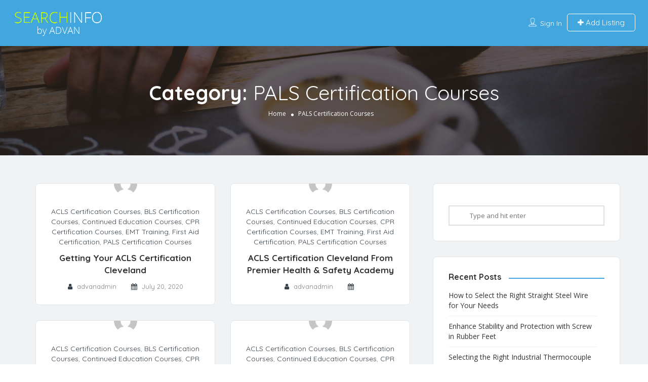

--- FILE ---
content_type: text/html; charset=UTF-8
request_url: https://searchinfo.us/category/pals-certification-courses/
body_size: 16177
content:
<!-- This page is cached by the Hummingbird Performance plugin v3.19.0 - https://wordpress.org/plugins/hummingbird-performance/. --><!DOCTYPE html>
<!--[if IE 7 ]>    <html class="ie7"> <![endif]-->
<!--[if IE 8 ]>    <html class="ie8"> <![endif]-->

<html lang="en-US" prefix="og: https://ogp.me/ns#">
    <head>
        <meta charset="UTF-8">
	   <!-- Mobile Meta -->
		<meta name="viewport" content="width=device-width, initial-scale=1">
		<meta http-equiv="Content-Type" content="text/html;charset=utf-8">		
		<meta HTTP-EQUIV="CACHE-CONTROL" CONTENT="NO-CACHE" />
		
		<title>PALS Certification Courses - SearchInfo US Business Listings</title>

			
		
            <script data-no-defer="1" data-ezscrex="false" data-cfasync="false" data-pagespeed-no-defer data-cookieconsent="ignore">
                var ctPublicFunctions = {"_ajax_nonce":"18afdaa9f7","_rest_nonce":"85ab5c326f","_ajax_url":"\/wp-admin\/admin-ajax.php","_rest_url":"https:\/\/searchinfo.us\/wp-json\/","data__cookies_type":"native","data__ajax_type":"admin_ajax","data__bot_detector_enabled":0,"data__frontend_data_log_enabled":1,"cookiePrefix":"","wprocket_detected":false,"host_url":"searchinfo.us","text__ee_click_to_select":"Click to select the whole data","text__ee_original_email":"The complete one is","text__ee_got_it":"Got it","text__ee_blocked":"Blocked","text__ee_cannot_connect":"Cannot connect","text__ee_cannot_decode":"Can not decode email. Unknown reason","text__ee_email_decoder":"CleanTalk email decoder","text__ee_wait_for_decoding":"The magic is on the way!","text__ee_decoding_process":"Please wait a few seconds while we decode the contact data."}
            </script>
        
            <script data-no-defer="1" data-ezscrex="false" data-cfasync="false" data-pagespeed-no-defer data-cookieconsent="ignore">
                var ctPublic = {"_ajax_nonce":"18afdaa9f7","settings__forms__check_internal":0,"settings__forms__check_external":0,"settings__forms__force_protection":0,"settings__forms__search_test":1,"settings__forms__wc_add_to_cart":0,"settings__data__bot_detector_enabled":0,"settings__sfw__anti_crawler":"0","blog_home":"https:\/\/searchinfo.us\/","pixel__setting":"0","pixel__enabled":false,"pixel__url":null,"data__email_check_before_post":1,"data__email_check_exist_post":1,"data__cookies_type":"native","data__key_is_ok":true,"data__visible_fields_required":true,"wl_brandname":"Anti-Spam by CleanTalk","wl_brandname_short":"CleanTalk","ct_checkjs_key":"32364b22db515adacbbe735c6d7d31293b38236461a6c32a37c305538618a4e4","emailEncoderPassKey":"bb59d9a408a901ac1ecb91a48a0e744b","bot_detector_forms_excluded":"W10=","advancedCacheExists":true,"varnishCacheExists":false,"wc_ajax_add_to_cart":false}
            </script>
        
<!-- Search Engine Optimization by Rank Math - https://rankmath.com/ -->
<title>PALS Certification Courses - SearchInfo US Business Listings</title>
<meta name="robots" content="index, follow, max-snippet:-1, max-video-preview:-1, max-image-preview:large"/>
<link rel="canonical" href="https://searchinfo.us/category/pals-certification-courses/" />
<meta property="og:locale" content="en_US" />
<meta property="og:type" content="article" />
<meta property="og:title" content="PALS Certification Courses - SearchInfo US Business Listings" />
<meta property="og:url" content="https://searchinfo.us/category/pals-certification-courses/" />
<meta property="og:site_name" content="SearchInfo US Business Listings" />
<meta name="twitter:card" content="summary_large_image" />
<meta name="twitter:title" content="PALS Certification Courses - SearchInfo US Business Listings" />
<meta name="twitter:label1" content="Posts" />
<meta name="twitter:data1" content="5" />
<!-- /Rank Math WordPress SEO plugin -->

<link rel='dns-prefetch' href='//maps.googleapis.com' />
<link rel='dns-prefetch' href='//html5shim.googlecode.com' />
<link rel='dns-prefetch' href='//fonts.googleapis.com' />
<link rel='dns-prefetch' href='//fonts.gstatic.com' />
<link rel='dns-prefetch' href='//ajax.googleapis.com' />
<link rel='dns-prefetch' href='//apis.google.com' />
<link rel='dns-prefetch' href='//google-analytics.com' />
<link rel='dns-prefetch' href='//www.google-analytics.com' />
<link rel='dns-prefetch' href='//ssl.google-analytics.com' />
<link rel='dns-prefetch' href='//youtube.com' />
<link rel='dns-prefetch' href='//s.gravatar.com' />
<link href='//hb.wpmucdn.com' rel='preconnect' />
<link href="https://fonts.googleapis.com" rel='preconnect' />
<link href='//fonts.gstatic.com' crossorigin='' rel='preconnect' />
<link rel='preconnect' href='https://fonts.gstatic.com' crossorigin />
<link rel="alternate" type="application/rss+xml" title="SearchInfo US Business Listings &raquo; Feed" href="https://searchinfo.us/feed/" />
<link rel="alternate" type="application/rss+xml" title="SearchInfo US Business Listings &raquo; Comments Feed" href="https://searchinfo.us/comments/feed/" />
<link rel="alternate" type="application/rss+xml" title="SearchInfo US Business Listings &raquo; PALS Certification Courses Category Feed" href="https://searchinfo.us/category/pals-certification-courses/feed/" />
<style id='wp-img-auto-sizes-contain-inline-css' type='text/css'>
img:is([sizes=auto i],[sizes^="auto," i]){contain-intrinsic-size:3000px 1500px}
/*# sourceURL=wp-img-auto-sizes-contain-inline-css */
</style>
<style id='wp-block-library-inline-css' type='text/css'>
:root{--wp-block-synced-color:#7a00df;--wp-block-synced-color--rgb:122,0,223;--wp-bound-block-color:var(--wp-block-synced-color);--wp-editor-canvas-background:#ddd;--wp-admin-theme-color:#007cba;--wp-admin-theme-color--rgb:0,124,186;--wp-admin-theme-color-darker-10:#006ba1;--wp-admin-theme-color-darker-10--rgb:0,107,160.5;--wp-admin-theme-color-darker-20:#005a87;--wp-admin-theme-color-darker-20--rgb:0,90,135;--wp-admin-border-width-focus:2px}@media (min-resolution:192dpi){:root{--wp-admin-border-width-focus:1.5px}}.wp-element-button{cursor:pointer}:root .has-very-light-gray-background-color{background-color:#eee}:root .has-very-dark-gray-background-color{background-color:#313131}:root .has-very-light-gray-color{color:#eee}:root .has-very-dark-gray-color{color:#313131}:root .has-vivid-green-cyan-to-vivid-cyan-blue-gradient-background{background:linear-gradient(135deg,#00d084,#0693e3)}:root .has-purple-crush-gradient-background{background:linear-gradient(135deg,#34e2e4,#4721fb 50%,#ab1dfe)}:root .has-hazy-dawn-gradient-background{background:linear-gradient(135deg,#faaca8,#dad0ec)}:root .has-subdued-olive-gradient-background{background:linear-gradient(135deg,#fafae1,#67a671)}:root .has-atomic-cream-gradient-background{background:linear-gradient(135deg,#fdd79a,#004a59)}:root .has-nightshade-gradient-background{background:linear-gradient(135deg,#330968,#31cdcf)}:root .has-midnight-gradient-background{background:linear-gradient(135deg,#020381,#2874fc)}:root{--wp--preset--font-size--normal:16px;--wp--preset--font-size--huge:42px}.has-regular-font-size{font-size:1em}.has-larger-font-size{font-size:2.625em}.has-normal-font-size{font-size:var(--wp--preset--font-size--normal)}.has-huge-font-size{font-size:var(--wp--preset--font-size--huge)}.has-text-align-center{text-align:center}.has-text-align-left{text-align:left}.has-text-align-right{text-align:right}.has-fit-text{white-space:nowrap!important}#end-resizable-editor-section{display:none}.aligncenter{clear:both}.items-justified-left{justify-content:flex-start}.items-justified-center{justify-content:center}.items-justified-right{justify-content:flex-end}.items-justified-space-between{justify-content:space-between}.screen-reader-text{border:0;clip-path:inset(50%);height:1px;margin:-1px;overflow:hidden;padding:0;position:absolute;width:1px;word-wrap:normal!important}.screen-reader-text:focus{background-color:#ddd;clip-path:none;color:#444;display:block;font-size:1em;height:auto;left:5px;line-height:normal;padding:15px 23px 14px;text-decoration:none;top:5px;width:auto;z-index:100000}html :where(.has-border-color){border-style:solid}html :where([style*=border-top-color]){border-top-style:solid}html :where([style*=border-right-color]){border-right-style:solid}html :where([style*=border-bottom-color]){border-bottom-style:solid}html :where([style*=border-left-color]){border-left-style:solid}html :where([style*=border-width]){border-style:solid}html :where([style*=border-top-width]){border-top-style:solid}html :where([style*=border-right-width]){border-right-style:solid}html :where([style*=border-bottom-width]){border-bottom-style:solid}html :where([style*=border-left-width]){border-left-style:solid}html :where(img[class*=wp-image-]){height:auto;max-width:100%}:where(figure){margin:0 0 1em}html :where(.is-position-sticky){--wp-admin--admin-bar--position-offset:var(--wp-admin--admin-bar--height,0px)}@media screen and (max-width:600px){html :where(.is-position-sticky){--wp-admin--admin-bar--position-offset:0px}}

/*# sourceURL=wp-block-library-inline-css */
</style><style id='global-styles-inline-css' type='text/css'>
:root{--wp--preset--aspect-ratio--square: 1;--wp--preset--aspect-ratio--4-3: 4/3;--wp--preset--aspect-ratio--3-4: 3/4;--wp--preset--aspect-ratio--3-2: 3/2;--wp--preset--aspect-ratio--2-3: 2/3;--wp--preset--aspect-ratio--16-9: 16/9;--wp--preset--aspect-ratio--9-16: 9/16;--wp--preset--color--black: #000000;--wp--preset--color--cyan-bluish-gray: #abb8c3;--wp--preset--color--white: #ffffff;--wp--preset--color--pale-pink: #f78da7;--wp--preset--color--vivid-red: #cf2e2e;--wp--preset--color--luminous-vivid-orange: #ff6900;--wp--preset--color--luminous-vivid-amber: #fcb900;--wp--preset--color--light-green-cyan: #7bdcb5;--wp--preset--color--vivid-green-cyan: #00d084;--wp--preset--color--pale-cyan-blue: #8ed1fc;--wp--preset--color--vivid-cyan-blue: #0693e3;--wp--preset--color--vivid-purple: #9b51e0;--wp--preset--gradient--vivid-cyan-blue-to-vivid-purple: linear-gradient(135deg,rgb(6,147,227) 0%,rgb(155,81,224) 100%);--wp--preset--gradient--light-green-cyan-to-vivid-green-cyan: linear-gradient(135deg,rgb(122,220,180) 0%,rgb(0,208,130) 100%);--wp--preset--gradient--luminous-vivid-amber-to-luminous-vivid-orange: linear-gradient(135deg,rgb(252,185,0) 0%,rgb(255,105,0) 100%);--wp--preset--gradient--luminous-vivid-orange-to-vivid-red: linear-gradient(135deg,rgb(255,105,0) 0%,rgb(207,46,46) 100%);--wp--preset--gradient--very-light-gray-to-cyan-bluish-gray: linear-gradient(135deg,rgb(238,238,238) 0%,rgb(169,184,195) 100%);--wp--preset--gradient--cool-to-warm-spectrum: linear-gradient(135deg,rgb(74,234,220) 0%,rgb(151,120,209) 20%,rgb(207,42,186) 40%,rgb(238,44,130) 60%,rgb(251,105,98) 80%,rgb(254,248,76) 100%);--wp--preset--gradient--blush-light-purple: linear-gradient(135deg,rgb(255,206,236) 0%,rgb(152,150,240) 100%);--wp--preset--gradient--blush-bordeaux: linear-gradient(135deg,rgb(254,205,165) 0%,rgb(254,45,45) 50%,rgb(107,0,62) 100%);--wp--preset--gradient--luminous-dusk: linear-gradient(135deg,rgb(255,203,112) 0%,rgb(199,81,192) 50%,rgb(65,88,208) 100%);--wp--preset--gradient--pale-ocean: linear-gradient(135deg,rgb(255,245,203) 0%,rgb(182,227,212) 50%,rgb(51,167,181) 100%);--wp--preset--gradient--electric-grass: linear-gradient(135deg,rgb(202,248,128) 0%,rgb(113,206,126) 100%);--wp--preset--gradient--midnight: linear-gradient(135deg,rgb(2,3,129) 0%,rgb(40,116,252) 100%);--wp--preset--font-size--small: 13px;--wp--preset--font-size--medium: 20px;--wp--preset--font-size--large: 36px;--wp--preset--font-size--x-large: 42px;--wp--preset--spacing--20: 0.44rem;--wp--preset--spacing--30: 0.67rem;--wp--preset--spacing--40: 1rem;--wp--preset--spacing--50: 1.5rem;--wp--preset--spacing--60: 2.25rem;--wp--preset--spacing--70: 3.38rem;--wp--preset--spacing--80: 5.06rem;--wp--preset--shadow--natural: 6px 6px 9px rgba(0, 0, 0, 0.2);--wp--preset--shadow--deep: 12px 12px 50px rgba(0, 0, 0, 0.4);--wp--preset--shadow--sharp: 6px 6px 0px rgba(0, 0, 0, 0.2);--wp--preset--shadow--outlined: 6px 6px 0px -3px rgb(255, 255, 255), 6px 6px rgb(0, 0, 0);--wp--preset--shadow--crisp: 6px 6px 0px rgb(0, 0, 0);}:where(.is-layout-flex){gap: 0.5em;}:where(.is-layout-grid){gap: 0.5em;}body .is-layout-flex{display: flex;}.is-layout-flex{flex-wrap: wrap;align-items: center;}.is-layout-flex > :is(*, div){margin: 0;}body .is-layout-grid{display: grid;}.is-layout-grid > :is(*, div){margin: 0;}:where(.wp-block-columns.is-layout-flex){gap: 2em;}:where(.wp-block-columns.is-layout-grid){gap: 2em;}:where(.wp-block-post-template.is-layout-flex){gap: 1.25em;}:where(.wp-block-post-template.is-layout-grid){gap: 1.25em;}.has-black-color{color: var(--wp--preset--color--black) !important;}.has-cyan-bluish-gray-color{color: var(--wp--preset--color--cyan-bluish-gray) !important;}.has-white-color{color: var(--wp--preset--color--white) !important;}.has-pale-pink-color{color: var(--wp--preset--color--pale-pink) !important;}.has-vivid-red-color{color: var(--wp--preset--color--vivid-red) !important;}.has-luminous-vivid-orange-color{color: var(--wp--preset--color--luminous-vivid-orange) !important;}.has-luminous-vivid-amber-color{color: var(--wp--preset--color--luminous-vivid-amber) !important;}.has-light-green-cyan-color{color: var(--wp--preset--color--light-green-cyan) !important;}.has-vivid-green-cyan-color{color: var(--wp--preset--color--vivid-green-cyan) !important;}.has-pale-cyan-blue-color{color: var(--wp--preset--color--pale-cyan-blue) !important;}.has-vivid-cyan-blue-color{color: var(--wp--preset--color--vivid-cyan-blue) !important;}.has-vivid-purple-color{color: var(--wp--preset--color--vivid-purple) !important;}.has-black-background-color{background-color: var(--wp--preset--color--black) !important;}.has-cyan-bluish-gray-background-color{background-color: var(--wp--preset--color--cyan-bluish-gray) !important;}.has-white-background-color{background-color: var(--wp--preset--color--white) !important;}.has-pale-pink-background-color{background-color: var(--wp--preset--color--pale-pink) !important;}.has-vivid-red-background-color{background-color: var(--wp--preset--color--vivid-red) !important;}.has-luminous-vivid-orange-background-color{background-color: var(--wp--preset--color--luminous-vivid-orange) !important;}.has-luminous-vivid-amber-background-color{background-color: var(--wp--preset--color--luminous-vivid-amber) !important;}.has-light-green-cyan-background-color{background-color: var(--wp--preset--color--light-green-cyan) !important;}.has-vivid-green-cyan-background-color{background-color: var(--wp--preset--color--vivid-green-cyan) !important;}.has-pale-cyan-blue-background-color{background-color: var(--wp--preset--color--pale-cyan-blue) !important;}.has-vivid-cyan-blue-background-color{background-color: var(--wp--preset--color--vivid-cyan-blue) !important;}.has-vivid-purple-background-color{background-color: var(--wp--preset--color--vivid-purple) !important;}.has-black-border-color{border-color: var(--wp--preset--color--black) !important;}.has-cyan-bluish-gray-border-color{border-color: var(--wp--preset--color--cyan-bluish-gray) !important;}.has-white-border-color{border-color: var(--wp--preset--color--white) !important;}.has-pale-pink-border-color{border-color: var(--wp--preset--color--pale-pink) !important;}.has-vivid-red-border-color{border-color: var(--wp--preset--color--vivid-red) !important;}.has-luminous-vivid-orange-border-color{border-color: var(--wp--preset--color--luminous-vivid-orange) !important;}.has-luminous-vivid-amber-border-color{border-color: var(--wp--preset--color--luminous-vivid-amber) !important;}.has-light-green-cyan-border-color{border-color: var(--wp--preset--color--light-green-cyan) !important;}.has-vivid-green-cyan-border-color{border-color: var(--wp--preset--color--vivid-green-cyan) !important;}.has-pale-cyan-blue-border-color{border-color: var(--wp--preset--color--pale-cyan-blue) !important;}.has-vivid-cyan-blue-border-color{border-color: var(--wp--preset--color--vivid-cyan-blue) !important;}.has-vivid-purple-border-color{border-color: var(--wp--preset--color--vivid-purple) !important;}.has-vivid-cyan-blue-to-vivid-purple-gradient-background{background: var(--wp--preset--gradient--vivid-cyan-blue-to-vivid-purple) !important;}.has-light-green-cyan-to-vivid-green-cyan-gradient-background{background: var(--wp--preset--gradient--light-green-cyan-to-vivid-green-cyan) !important;}.has-luminous-vivid-amber-to-luminous-vivid-orange-gradient-background{background: var(--wp--preset--gradient--luminous-vivid-amber-to-luminous-vivid-orange) !important;}.has-luminous-vivid-orange-to-vivid-red-gradient-background{background: var(--wp--preset--gradient--luminous-vivid-orange-to-vivid-red) !important;}.has-very-light-gray-to-cyan-bluish-gray-gradient-background{background: var(--wp--preset--gradient--very-light-gray-to-cyan-bluish-gray) !important;}.has-cool-to-warm-spectrum-gradient-background{background: var(--wp--preset--gradient--cool-to-warm-spectrum) !important;}.has-blush-light-purple-gradient-background{background: var(--wp--preset--gradient--blush-light-purple) !important;}.has-blush-bordeaux-gradient-background{background: var(--wp--preset--gradient--blush-bordeaux) !important;}.has-luminous-dusk-gradient-background{background: var(--wp--preset--gradient--luminous-dusk) !important;}.has-pale-ocean-gradient-background{background: var(--wp--preset--gradient--pale-ocean) !important;}.has-electric-grass-gradient-background{background: var(--wp--preset--gradient--electric-grass) !important;}.has-midnight-gradient-background{background: var(--wp--preset--gradient--midnight) !important;}.has-small-font-size{font-size: var(--wp--preset--font-size--small) !important;}.has-medium-font-size{font-size: var(--wp--preset--font-size--medium) !important;}.has-large-font-size{font-size: var(--wp--preset--font-size--large) !important;}.has-x-large-font-size{font-size: var(--wp--preset--font-size--x-large) !important;}
/*# sourceURL=global-styles-inline-css */
</style>

<style id='classic-theme-styles-inline-css' type='text/css'>
/*! This file is auto-generated */
.wp-block-button__link{color:#fff;background-color:#32373c;border-radius:9999px;box-shadow:none;text-decoration:none;padding:calc(.667em + 2px) calc(1.333em + 2px);font-size:1.125em}.wp-block-file__button{background:#32373c;color:#fff;text-decoration:none}
/*# sourceURL=/wp-includes/css/classic-themes.min.css */
</style>
<link rel='stylesheet' id='cleantalk-public-css-css' href='https://searchinfo.us/wp-content/plugins/cleantalk-spam-protect/css/cleantalk-public.min.css?ver=6.70.1_1767383891' type='text/css' media='all' />
<link rel='stylesheet' id='cleantalk-email-decoder-css-css' href='https://searchinfo.us/wp-content/plugins/cleantalk-spam-protect/css/cleantalk-email-decoder.min.css?ver=6.70.1_1767383891' type='text/css' media='all' />
<link rel='stylesheet' id='listingpr-parent-style-css' href='https://searchinfo.us/wp-content/themes/listingpro/style.css?ver=6.9' type='text/css' media='all' />
<link rel='stylesheet' id='bootstrap-css' href='https://searchinfo.us/wp-content/themes/listingpro/assets/lib/bootstrap/css/bootstrap.min.css?ver=6.9' type='text/css' media='all' />
<link rel='stylesheet' id='Magnific-Popup-css' href='https://searchinfo.us/wp-content/themes/listingpro/assets/lib/Magnific-Popup-master/magnific-popup.css?ver=6.9' type='text/css' media='all' />
<link rel='stylesheet' id='popup-component-css' href='https://searchinfo.us/wp-content/themes/listingpro/assets/lib/popup/css/component.css?ver=6.9' type='text/css' media='all' />
<link rel='stylesheet' id='Font-awesome-css' href='https://searchinfo.us/wp-content/themes/listingpro/assets/lib/font-awesome/css/font-awesome.min.css?ver=6.9' type='text/css' media='all' />
<link rel='stylesheet' id='Mmenu-css' href='https://searchinfo.us/wp-content/themes/listingpro/assets/lib/jquerym.menu/css/jquery.mmenu.all.css?ver=6.9' type='text/css' media='all' />
<link rel='stylesheet' id='MapBox-css' href='https://searchinfo.us/wp-content/themes/listingpro/assets/css/mapbox.css?ver=6.9' type='text/css' media='all' />
<link rel='stylesheet' id='Chosen-css' href='https://searchinfo.us/wp-content/themes/listingpro/assets/lib/chosen/chosen.css?ver=6.9' type='text/css' media='all' />
<link rel='stylesheet' id='bootstrap-datetimepicker-css-css' href='https://searchinfo.us/wp-content/themes/listingpro/assets/css/bootstrap-datetimepicker.min.css?ver=6.9' type='text/css' media='all' />
<link rel='stylesheet' id='jquery-ui-css' href='https://searchinfo.us/wp-content/themes/listingpro/assets/css/jquery-ui.css?ver=6.9' type='text/css' media='all' />
<link rel='stylesheet' id='icon8-css' href='https://searchinfo.us/wp-content/themes/listingpro/assets/lib/icon8/styles.min.css?ver=6.9' type='text/css' media='all' />
<link rel='stylesheet' id='Color-css' href='https://searchinfo.us/wp-content/themes/listingpro/assets/css/colors.css?ver=6.9' type='text/css' media='all' />
<link rel='stylesheet' id='custom-font-css' href='https://searchinfo.us/wp-content/themes/listingpro/assets/css/font.css?ver=6.9' type='text/css' media='all' />
<link rel='stylesheet' id='Main-css' href='https://searchinfo.us/wp-content/themes/listingpro/assets/css/main.css?ver=6.9' type='text/css' media='all' />
<link rel='stylesheet' id='Responsive-css' href='https://searchinfo.us/wp-content/themes/listingpro/assets/css/responsive.css?ver=6.9' type='text/css' media='all' />
<link rel='stylesheet' id='select2-css' href='https://searchinfo.us/wp-content/themes/listingpro/assets/css/select2.css?ver=6.9' type='text/css' media='all' />
<link rel='stylesheet' id='dynamiclocation-css' href='https://searchinfo.us/wp-content/themes/listingpro/assets/css/city-autocomplete.css?ver=6.9' type='text/css' media='all' />
<link rel='stylesheet' id='lp-body-overlay-css' href='https://searchinfo.us/wp-content/themes/listingpro/assets/css/common.loading.css?ver=6.9' type='text/css' media='all' />
<link rel='stylesheet' id='bootstrapslider-css' href='https://searchinfo.us/wp-content/themes/listingpro/assets/lib/bootstrap/css/bootstrap-slider.css?ver=6.9' type='text/css' media='all' />
<link rel='stylesheet' id='mourisjs-css' href='https://searchinfo.us/wp-content/themes/listingpro/assets/css/morris.css?ver=6.9' type='text/css' media='all' />
<link rel='stylesheet' id='listingpro-css' href='https://searchinfo.us/wp-content/themes/listingpro-child/style.css?ver=6.9' type='text/css' media='all' />
<link rel='stylesheet' id='font-rock-salt-css' href='https://fonts.googleapis.com/css?family=Rock+Salt&#038;ver=6.9' type='text/css' media='all' />
<link rel='stylesheet' id='font-quicksand-css' href='https://fonts.googleapis.com/css?family=Quicksand&#038;ver=6.9' type='text/css' media='all' />
<link rel='stylesheet' id='version2-countdown-css' href='https://searchinfo.us/wp-content/themes/listingpro/assets/lib/countdown/flipclock.css?ver=6.9' type='text/css' media='all' />
<link rel='stylesheet' id='version2-styles-css' href='https://searchinfo.us/wp-content/themes/listingpro/assets/css/main-new.css?ver=6.9' type='text/css' media='all' />
<link rel='stylesheet' id='version2-colors-css' href='https://searchinfo.us/wp-content/themes/listingpro/assets/css/colors-new.css?ver=6.9' type='text/css' media='all' />
<link rel='stylesheet' id='LP_dynamic_php_css-css' href='https://searchinfo.us/wp-content/themes/listingpro/assets/css/dynamic-css.css?ver=6.9' type='text/css' media='all' />
<link rel="preload" as="style" href="https://fonts.googleapis.com/css?family=Quicksand:300,400,500,600,700%7COpen%20Sans:300,400,500,600,700,800,300italic,400italic,500italic,600italic,700italic,800italic&#038;display=swap&#038;ver=1649773212" /><link rel="stylesheet" href="https://fonts.googleapis.com/css?family=Quicksand:300,400,500,600,700%7COpen%20Sans:300,400,500,600,700,800,300italic,400italic,500italic,600italic,700italic,800italic&#038;display=swap&#038;ver=1649773212" media="print" onload="this.media='all'"><noscript><link rel="stylesheet" href="https://fonts.googleapis.com/css?family=Quicksand:300,400,500,600,700%7COpen%20Sans:300,400,500,600,700,800,300italic,400italic,500italic,600italic,700italic,800italic&#038;display=swap&#038;ver=1649773212" /></noscript><script type="text/javascript">
            window._nslDOMReady = (function () {
                const executedCallbacks = new Set();
            
                return function (callback) {
                    /**
                    * Third parties might dispatch DOMContentLoaded events, so we need to ensure that we only run our callback once!
                    */
                    if (executedCallbacks.has(callback)) return;
            
                    const wrappedCallback = function () {
                        if (executedCallbacks.has(callback)) return;
                        executedCallbacks.add(callback);
                        callback();
                    };
            
                    if (document.readyState === "complete" || document.readyState === "interactive") {
                        wrappedCallback();
                    } else {
                        document.addEventListener("DOMContentLoaded", wrappedCallback);
                    }
                };
            })();
        </script><script type="text/javascript" src="https://searchinfo.us/wp-includes/js/jquery/jquery.min.js?ver=3.7.1" id="jquery-core-js"></script>
<script type="text/javascript" src="https://searchinfo.us/wp-includes/js/jquery/jquery-migrate.min.js?ver=3.4.1" id="jquery-migrate-js"></script>
<script type="text/javascript" id="ajax-login-script-js-extra">
/* <![CDATA[ */
var ajax_login_object = {"ajaxurl":"https://searchinfo.us/wp-admin/admin-ajax.php","redirecturl":"https://searchinfo.us/category/pals-certification-courses/","loadingmessage":"\u003Cspan class=\"alert alert-info\"\u003EPlease wait...\u003Ci class=\"fa fa-spinner fa-spin\"\u003E\u003C/i\u003E\u003C/span\u003E"};
//# sourceURL=ajax-login-script-js-extra
/* ]]> */
</script>
<script type="text/javascript" src="https://searchinfo.us/wp-content/themes/listingpro/assets/js/login.js?ver=6.9" id="ajax-login-script-js"></script>
<script type="text/javascript" id="search-ajax-script-js-extra">
/* <![CDATA[ */
var ajax_search_term_object = {"ajaxurl":"https://searchinfo.us/wp-admin/admin-ajax.php","noresult":"Most recent ","listing":" Listings","resultfor":"Results For"};
//# sourceURL=search-ajax-script-js-extra
/* ]]> */
</script>
<script type="text/javascript" src="https://searchinfo.us/wp-content/themes/listingpro/assets/js/search-ajax.js?ver=6.9" id="search-ajax-script-js"></script>
<script type="text/javascript" id="ajax-single-ajax-js-extra">
/* <![CDATA[ */
var single_ajax_object = {"ajaxurl":"https://searchinfo.us/wp-admin/admin-ajax.php"};
//# sourceURL=ajax-single-ajax-js-extra
/* ]]> */
</script>
<script type="text/javascript" src="https://searchinfo.us/wp-content/themes/listingpro/assets/js/single-ajax.js?ver=6.9" id="ajax-single-ajax-js"></script>
<script type="text/javascript" id="ajax-approvereview-script-js-extra">
/* <![CDATA[ */
var ajax_approvereview_object = {"ajaxurl":"https://searchinfo.us/wp-admin/admin-ajax.php"};
//# sourceURL=ajax-approvereview-script-js-extra
/* ]]> */
</script>
<script type="text/javascript" src="https://searchinfo.us/wp-content/themes/listingpro/assets/js/approve-review.js?ver=6.9" id="ajax-approvereview-script-js"></script>
<script type="text/javascript" id="listingpro_home_map-js-extra">
/* <![CDATA[ */
var listingpro_home_map_object = {"ajaxurl":"https://searchinfo.us/wp-admin/admin-ajax.php"};
//# sourceURL=listingpro_home_map-js-extra
/* ]]> */
</script>
<script type="text/javascript" src="https://searchinfo.us/wp-content/themes/listingpro/assets/js/home-map.js?ver=6.9" id="listingpro_home_map-js"></script>
<script type="text/javascript" id="ajax-needlogin-ajax-js-extra">
/* <![CDATA[ */
var needlogin_object = {"ajaxurl":"https://searchinfo.us/wp-admin/admin-ajax.php"};
//# sourceURL=ajax-needlogin-ajax-js-extra
/* ]]> */
</script>
<script type="text/javascript" src="https://searchinfo.us/wp-content/themes/listingpro/assets/js/needlogin-ajax.js?ver=6.9" id="ajax-needlogin-ajax-js"></script>
<script type="text/javascript" src="https://searchinfo.us/wp-content/themes/listingpro/assets/js/checkout.js?ver=6.9" id="stripejs-js"></script>
<script type="text/javascript" src="https://searchinfo.us/wp-content/plugins/cleantalk-spam-protect/js/apbct-public-bundle_gathering.min.js?ver=6.70.1_1767383891" id="apbct-public-bundle_gathering.min-js-js"></script>
<script type="text/javascript" src="https://searchinfo.us/wp-content/plugins/listingpro-plugin/assets/js/main.js?ver=6.9" id="main-js"></script>
<script type="text/javascript" id="review-submit-ajax-js-extra">
/* <![CDATA[ */
var ajax_review_object = {"ajaxurl":"https://searchinfo.us/wp-admin/admin-ajax.php"};
//# sourceURL=review-submit-ajax-js-extra
/* ]]> */
</script>
<script type="text/javascript" src="https://searchinfo.us/wp-content/themes/listingpro/assets/js/review-submit.js?ver=6.9" id="review-submit-ajax-js"></script>
<script type="text/javascript" src="https://maps.googleapis.com/maps/api/js?key=AIzaSyDQIbsz2wFeL42Dp9KaL4o4cJKJu4r8Tvg&amp;libraries=places&amp;ver=6.9" id="mapsjs-js"></script>
<script type="text/javascript" src="https://searchinfo.us/wp-content/themes/listingpro/assets/js/raphael-min.js?ver=6.9" id="raphelmin-js"></script>
<script type="text/javascript" src="https://searchinfo.us/wp-content/themes/listingpro/assets/js/morris.js?ver=6.9" id="morisjs-js"></script>
<script type="text/javascript" id="ajax-term-script-js-extra">
/* <![CDATA[ */
var ajax_term_object = {"ajaxurl":"https://searchinfo.us/wp-admin/admin-ajax.php"};
//# sourceURL=ajax-term-script-js-extra
/* ]]> */
</script>
<script type="text/javascript" src="https://searchinfo.us/wp-content/plugins/listingpro-plugin/assets/js/child-term.js?ver=6.9" id="ajax-term-script-js"></script>
<link rel="https://api.w.org/" href="https://searchinfo.us/wp-json/" /><link rel="alternate" title="JSON" type="application/json" href="https://searchinfo.us/wp-json/wp/v2/categories/323" /><link rel="EditURI" type="application/rsd+xml" title="RSD" href="https://searchinfo.us/xmlrpc.php?rsd" />
<meta name="generator" content="WordPress 6.9" />
<meta name="generator" content="Redux 4.5.10" /><meta name="generator" content="Powered by WPBakery Page Builder - drag and drop page builder for WordPress."/>
<link rel="icon" href="https://searchinfo.us/wp-content/uploads/2017/04/cropped-favicon-32x32.png" sizes="32x32" />
<link rel="icon" href="https://searchinfo.us/wp-content/uploads/2017/04/cropped-favicon-192x192.png" sizes="192x192" />
<link rel="apple-touch-icon" href="https://searchinfo.us/wp-content/uploads/2017/04/cropped-favicon-180x180.png" />
<meta name="msapplication-TileImage" content="https://searchinfo.us/wp-content/uploads/2017/04/cropped-favicon-270x270.png" />
<script type="text/javascript">
                jQuery(document).ready(function(){

}); 
         </script><style id="listingpro_options-dynamic-css" title="dynamic-css" class="redux-options-output">.menu-item a{font-family:Quicksand;font-weight:normal;font-style:normal;}</style><noscript><style> .wpb_animate_when_almost_visible { opacity: 1; }</style></noscript>        <script type="text/javascript">
            jQuery(document).ready(function () {
                jQuery('select.form-control').removeClass('form-control').addClass('custom-form-control');
            })
        </script>
        <style type="text/css">
            .custom-form-control{
                width: 100%;
                padding: 10px;
                line-height: 24px;
                -webkit-appearance: textfield;
            }
        </style>
    </head>
<body class="archive category category-pals-certification-courses category-323 wp-theme-listingpro wp-child-theme-listingpro-child listing-skeleton-view-grid_view wpb-js-composer js-comp-ver-6.8.0 vc_responsive" data-submitlink="https://searchinfo.us/submit-listing-2/" data-sliderstyle="style1" data-defaultmaplat="0" data-defaultmaplot="-0" data-lpsearchmode="titlematch" data-maplistingby="geolocaion" >
	<input type="hidden" id="lpNonce" name="lpNonce" value="97c7e5a2f9" /><input type="hidden" name="_wp_http_referer" value="/category/pals-certification-courses/" />    <input type="hidden" id="start_of_weekk" value="1">
	
				<div id="page"  data-detail-page-style="lp_detail_page_styles1" data-lpattern="no_region" data-sitelogo="https://searchinfo.us/wp-content/uploads/2017/04/searchinfo-logo-horizontal.png" data-site-url="https://searchinfo.us/" data-ipapi="ip_api" data-lpcurrentloconhome="1" data-mtoken="0" data-mtype="openstreet" data-mstyle="mapbox/streets-v11"  class="clearfix lp_detail_page_styles1">

				<!--===========================header-views========================-->
				


<div class="lp-header pos-relative header-inner-page-wrap No">
    <div class="header-container  1   " style="">
                    
	<!--================================full width with blue background====================================-->
 	
	<header class="header-without-topbar header-normal pos-relative lp-header-full-width">
			
			
			<div id="menu" class="menu-height-0 small-screen">
											<a href="https://searchinfo.us/submit-listing-2/" class="lpl-button lpl-add-listing-loggedout">Add Listing</a>
											                            <a class="lpl-button md-trigger" data-modal="modal-3">Sign In</a>
                            
												</div>

			<div class="lp-menu-bar header-bg-color-class">
			<div class="fullwidth-header">
				<div class="row">
					<div class="col-md-2 col-xs-6 lp-logo-container">
						<div class="lp-logo">
							<a href="https://searchinfo.us/">
								<img src="https://searchinfo.us/wp-content/uploads/2017/04/searchinfo-logo-transparent.png" alt="image" />							</a>
						</div>
					</div>
					<div class="header-right-panel clearfix col-md-10 col-sm-10 col-xs-12">
						
						<div class="col-xs-6 mobile-nav-icon">
						
						
														<a href="#menu" class="nav-icon">
								<span class="icon-bar"></span>
								<span class="icon-bar"></span>
								<span class="icon-bar"></span>
							</a>
						</div>
						<div class="col-md-9 col-xs-12 lp-menu-container clearfix pull-right">
							<div class="pull-right">
								<div class="lp-joinus-icon">
									        <div class="lp-join-now">
            <span>
                <!-- Contacts icon by Icons8 -->
                <img class="icon icons8-contacts" src="[data-uri]" alt="contacts">            </span>
                            <a class="md-trigger" data-modal="modal-3">Sign In</a>
                        </div>
    								</div>
																		<div class="pull-right lp-add-listing-btn">
											<ul>
												<li>
													<a href="https://searchinfo.us/submit-listing-2/">
														<i class="fa fa-plus"></i>
														Add Listing													</a>
													
												</li>
											</ul>
										</div>
															</div>
							<div class="pull-right padding-right-10">
								<div class="lp-menu menu">
																	</div>
							</div>
						</div>
					</div>
				</div>
			</div>
		</div><!-- ../menu-bar -->
			</header>
	<!--==================================Header Close=================================--><!-- Login Popup style2 -->
		
		<!-- Login Popup -->
								                       <div class="md-modal md-effect-3" id="modal-3">
                           <!--ajax based content-->
                       </div>

                       			
			   		
		
		
		<!-- ../Login Popup -->
				

		
		<div class="md-overlay"></div> <!-- Overlay for Popup -->
		
		<!-- top notificaton bar -->
		<div class="lp-top-notification-bar"></div>
		<!-- end top notification-bar -->
		
		
		<!-- popup for quick view --->
		
		<div class="md-modal md-effect-3" id="listing-preview-popup">
			<div class="container">
				<div class="md-content ">
					<div class="row popup-inner-left-padding ">


					</div>
				</div>
			</div>
			<a class="md-close widget-map-click"><i class="fa fa-close"></i></a>
		</div>
		<div class="md-overlay content-loading"></div>
		
		


        <div class="md-modal md-effect-map-btn" id="grid-show-popup">
            <div class="container">
                <div class="md-content ">
                    <div class="row grid-show-popup" data-loader="https://searchinfo.us/wp-content/themes/listingpro/assets/images/content-loader.gif">
                        <img alt='image' src="https://searchinfo.us/wp-content/themes/listingpro/assets/images/content-loader.gif" />
                    </div>
                </div>
            </div>
            <a class="md-close widget-map-click"><i class="fa fa-close"></i></a>
        </div>
		
		<!--hidden google map-->
		<div id="lp-hidden-map" style="width:300px;height:300px;position:absolute;left:-300000px"></div>					<div class="page-heading listing-page">
						<div class="page-heading-inner-container text-center">
							<h1>Category: <span>PALS Certification Courses</span></h1>
							<ul class="breadcrumbs"><li><a href="https://searchinfo.us/">Home</a></li> <li><span>PALS Certification Courses</span></li></ul>						</div>
						<div class="page-header-overlay"></div>
					</div> 
				    </div>
    <!--==================================Header Close=================================-->

    <!--================================== Search Close =================================-->
    
    <!--================================== Search Close =================================-->
</div>					<!--==================================Section Open=================================-->
    <section class="aliceblue lp-blog-for-app-view">
		<div class="container page-container-five">
			<div class="row">
							
				<!--=======Left sidebar=========-->
								<!--=======Content area=========-->
				<div class="col-lg-8 col-md-8 blog-content-container">
				                    <div class="col-md-6 col-sm-6 lp-border-radius-8" id="post-16598" class="post-16598 post type-post status-publish format-standard has-post-thumbnail hentry category-acls-certification-courses category-bls-certification-courses category-continued-education-courses category-cpr-certification-courses category-emt-training category-first-aid-certification category-pals-certification-courses tag-acls tag-american-heart-association-certification tag-bls tag-certification-courses tag-continued-education-courses tag-cpr-classes tag-educational-courses tag-emt-training tag-first-aid tag-heartsaver">
                <div class="lp-blog-grid-box">
                    <div class="lp-blog-grid-box-container lp-border lp-border-radius-8">
                        <div class="lp-blog-grid-box-thumb">
                            <a href="https://searchinfo.us/acls-certification-cleveland/">
                                                            </a>
                        </div>
                        <div class="lp-blog-grid-box-description text-center">
                            <div class="lp-blog-user-thumb margin-top-subtract-25">
                                <img class="avatar" src="https://secure.gravatar.com/avatar/83a0b872e6d1d152f904a94d1b9744fc227b5cad2637b34663cbc1f4e657b6bb?s=51&#038;d=mm&#038;r=g" alt="image">
                            </div>
                            <div class="lp-blog-grid-category">
                                <a href="#">
                                    <!-- New update 2.6.10 -->
                                    <a href="https://searchinfo.us/category/acls-certification-courses/" rel="category tag">ACLS Certification Courses</a>, <a href="https://searchinfo.us/category/bls-certification-courses/" rel="category tag">BLS Certification Courses</a>, <a href="https://searchinfo.us/category/continued-education-courses/" rel="category tag">Continued Education Courses</a>, <a href="https://searchinfo.us/category/cpr-certification-courses/" rel="category tag">CPR Certification Courses</a>, <a href="https://searchinfo.us/category/emt-training/" rel="category tag">EMT Training</a>, <a href="https://searchinfo.us/category/first-aid-certification/" rel="category tag">First Aid Certification</a>, <a href="https://searchinfo.us/category/pals-certification-courses/" rel="category tag">PALS Certification Courses</a>                                    <!-- End New update 2.6.10 -->
                                </a>
                            </div>
                            <div class="lp-blog-grid-title">
                                <h4 class="lp-h4">
                                    <a href="https://searchinfo.us/acls-certification-cleveland/">Getting Your ACLS Certification Cleveland</a>
                                </h4>
                            </div>
                            <ul class="lp-blog-grid-author">
                                <li>

                                    <a href="https://searchinfo.us/author/advanadmin/">
                                        <i class="fa fa-user"></i>
                                        <span>advanadmin</span>
                                    </a>
                                </li>
                                <li>
                                    <i class="fa fa-calendar"></i>
                                    <span>July 20, 2020</span>
                                </li>
                            </ul><!-- ../lp-blog-grid-author -->
                        </div>
                    </div>
                </div>
            </div>
        

                        <div class="col-md-6 col-sm-6 lp-border-radius-8" id="post-16560" class="post-16560 post type-post status-publish format-standard has-post-thumbnail hentry category-acls-certification-courses category-bls-certification-courses category-continued-education-courses category-cpr-certification-courses category-emt-training category-first-aid-certification category-pals-certification-courses tag-acls tag-american-heart-association-certification tag-bls tag-certification-courses tag-continued-education-courses tag-cpr-classes tag-educational-courses tag-emt-training tag-first-aid tag-heartsaver">
                <div class="lp-blog-grid-box">
                    <div class="lp-blog-grid-box-container lp-border lp-border-radius-8">
                        <div class="lp-blog-grid-box-thumb">
                            <a href="https://searchinfo.us/acls-certification-cleveland-2/">
                                                            </a>
                        </div>
                        <div class="lp-blog-grid-box-description text-center">
                            <div class="lp-blog-user-thumb margin-top-subtract-25">
                                <img class="avatar" src="https://secure.gravatar.com/avatar/83a0b872e6d1d152f904a94d1b9744fc227b5cad2637b34663cbc1f4e657b6bb?s=51&#038;d=mm&#038;r=g" alt="image">
                            </div>
                            <div class="lp-blog-grid-category">
                                <a href="#">
                                    <!-- New update 2.6.10 -->
                                    <a href="https://searchinfo.us/category/acls-certification-courses/" rel="category tag">ACLS Certification Courses</a>, <a href="https://searchinfo.us/category/bls-certification-courses/" rel="category tag">BLS Certification Courses</a>, <a href="https://searchinfo.us/category/continued-education-courses/" rel="category tag">Continued Education Courses</a>, <a href="https://searchinfo.us/category/cpr-certification-courses/" rel="category tag">CPR Certification Courses</a>, <a href="https://searchinfo.us/category/emt-training/" rel="category tag">EMT Training</a>, <a href="https://searchinfo.us/category/first-aid-certification/" rel="category tag">First Aid Certification</a>, <a href="https://searchinfo.us/category/pals-certification-courses/" rel="category tag">PALS Certification Courses</a>                                    <!-- End New update 2.6.10 -->
                                </a>
                            </div>
                            <div class="lp-blog-grid-title">
                                <h4 class="lp-h4">
                                    <a href="https://searchinfo.us/acls-certification-cleveland-2/">ACLS Certification Cleveland From Premier Health &#038; Safety Academy</a>
                                </h4>
                            </div>
                            <ul class="lp-blog-grid-author">
                                <li>

                                    <a href="https://searchinfo.us/author/advanadmin/">
                                        <i class="fa fa-user"></i>
                                        <span>advanadmin</span>
                                    </a>
                                </li>
                                <li>
                                    <i class="fa fa-calendar"></i>
                                    <span></span>
                                </li>
                            </ul><!-- ../lp-blog-grid-author -->
                        </div>
                    </div>
                </div>
            </div>
        

    <div class="clearfix"></div>                    <div class="col-md-6 col-sm-6 lp-border-radius-8" id="post-13933" class="post-13933 post type-post status-publish format-standard has-post-thumbnail hentry category-acls-certification-courses category-bls-certification-courses category-continued-education-courses category-cpr-certification-courses category-emt-training category-first-aid-certification category-pals-certification-courses tag-acls tag-american-heart-association-certification tag-bls tag-certification-courses tag-continued-education-courses tag-cpr-classes tag-educational-courses tag-emt-training tag-first-aid tag-heartsaver">
                <div class="lp-blog-grid-box">
                    <div class="lp-blog-grid-box-container lp-border lp-border-radius-8">
                        <div class="lp-blog-grid-box-thumb">
                            <a href="https://searchinfo.us/pals-class-near-me/">
                                                            </a>
                        </div>
                        <div class="lp-blog-grid-box-description text-center">
                            <div class="lp-blog-user-thumb margin-top-subtract-25">
                                <img class="avatar" src="https://secure.gravatar.com/avatar/83a0b872e6d1d152f904a94d1b9744fc227b5cad2637b34663cbc1f4e657b6bb?s=51&#038;d=mm&#038;r=g" alt="image">
                            </div>
                            <div class="lp-blog-grid-category">
                                <a href="#">
                                    <!-- New update 2.6.10 -->
                                    <a href="https://searchinfo.us/category/acls-certification-courses/" rel="category tag">ACLS Certification Courses</a>, <a href="https://searchinfo.us/category/bls-certification-courses/" rel="category tag">BLS Certification Courses</a>, <a href="https://searchinfo.us/category/continued-education-courses/" rel="category tag">Continued Education Courses</a>, <a href="https://searchinfo.us/category/cpr-certification-courses/" rel="category tag">CPR Certification Courses</a>, <a href="https://searchinfo.us/category/emt-training/" rel="category tag">EMT Training</a>, <a href="https://searchinfo.us/category/first-aid-certification/" rel="category tag">First Aid Certification</a>, <a href="https://searchinfo.us/category/pals-certification-courses/" rel="category tag">PALS Certification Courses</a>                                    <!-- End New update 2.6.10 -->
                                </a>
                            </div>
                            <div class="lp-blog-grid-title">
                                <h4 class="lp-h4">
                                    <a href="https://searchinfo.us/pals-class-near-me/">Premier Health PALS Class &#124; Premier Health &amp; Safety Academy</a>
                                </h4>
                            </div>
                            <ul class="lp-blog-grid-author">
                                <li>

                                    <a href="https://searchinfo.us/author/advanadmin/">
                                        <i class="fa fa-user"></i>
                                        <span>advanadmin</span>
                                    </a>
                                </li>
                                <li>
                                    <i class="fa fa-calendar"></i>
                                    <span>October 12, 2019</span>
                                </li>
                            </ul><!-- ../lp-blog-grid-author -->
                        </div>
                    </div>
                </div>
            </div>
        

                        <div class="col-md-6 col-sm-6 lp-border-radius-8" id="post-13918" class="post-13918 post type-post status-publish format-standard has-post-thumbnail hentry category-acls-certification-courses category-bls-certification-courses category-continued-education-courses category-cpr-certification-courses category-emt-training category-first-aid-certification category-pals-certification-courses tag-acls tag-american-heart-association-certification tag-bls tag-certification-courses tag-continued-education-courses tag-cpr-classes tag-educational-courses tag-emt-training tag-first-aid tag-heartsaver">
                <div class="lp-blog-grid-box">
                    <div class="lp-blog-grid-box-container lp-border lp-border-radius-8">
                        <div class="lp-blog-grid-box-thumb">
                            <a href="https://searchinfo.us/acls-classes-cleveland-ohio/">
                                                            </a>
                        </div>
                        <div class="lp-blog-grid-box-description text-center">
                            <div class="lp-blog-user-thumb margin-top-subtract-25">
                                <img class="avatar" src="https://secure.gravatar.com/avatar/83a0b872e6d1d152f904a94d1b9744fc227b5cad2637b34663cbc1f4e657b6bb?s=51&#038;d=mm&#038;r=g" alt="image">
                            </div>
                            <div class="lp-blog-grid-category">
                                <a href="#">
                                    <!-- New update 2.6.10 -->
                                    <a href="https://searchinfo.us/category/acls-certification-courses/" rel="category tag">ACLS Certification Courses</a>, <a href="https://searchinfo.us/category/bls-certification-courses/" rel="category tag">BLS Certification Courses</a>, <a href="https://searchinfo.us/category/continued-education-courses/" rel="category tag">Continued Education Courses</a>, <a href="https://searchinfo.us/category/cpr-certification-courses/" rel="category tag">CPR Certification Courses</a>, <a href="https://searchinfo.us/category/emt-training/" rel="category tag">EMT Training</a>, <a href="https://searchinfo.us/category/first-aid-certification/" rel="category tag">First Aid Certification</a>, <a href="https://searchinfo.us/category/pals-certification-courses/" rel="category tag">PALS Certification Courses</a>                                    <!-- End New update 2.6.10 -->
                                </a>
                            </div>
                            <div class="lp-blog-grid-title">
                                <h4 class="lp-h4">
                                    <a href="https://searchinfo.us/acls-classes-cleveland-ohio/">ACLS Classes Cleveland Ohio &#124; Premier Health &amp; Safety Academy</a>
                                </h4>
                            </div>
                            <ul class="lp-blog-grid-author">
                                <li>

                                    <a href="https://searchinfo.us/author/advanadmin/">
                                        <i class="fa fa-user"></i>
                                        <span>advanadmin</span>
                                    </a>
                                </li>
                                <li>
                                    <i class="fa fa-calendar"></i>
                                    <span>October 8, 2019</span>
                                </li>
                            </ul><!-- ../lp-blog-grid-author -->
                        </div>
                    </div>
                </div>
            </div>
        

    <div class="clearfix"></div>                    <div class="col-md-6 col-sm-6 lp-border-radius-8" id="post-13252" class="post-13252 post type-post status-publish format-standard has-post-thumbnail hentry category-acls-certification-courses category-bls-certification-courses category-continued-education-courses category-cpr-certification-courses category-first-aid-certification category-pals-certification-courses tag-acls tag-american-heart-association-certification tag-bls tag-certification-courses tag-continued-education-courses tag-cpr-classes tag-educational-courses tag-emt-training tag-first-aid tag-heartsaver">
                <div class="lp-blog-grid-box">
                    <div class="lp-blog-grid-box-container lp-border lp-border-radius-8">
                        <div class="lp-blog-grid-box-thumb">
                            <a href="https://searchinfo.us/acls-pals-certification-near-me/">
                                                            </a>
                        </div>
                        <div class="lp-blog-grid-box-description text-center">
                            <div class="lp-blog-user-thumb margin-top-subtract-25">
                                <img class="avatar" src="https://secure.gravatar.com/avatar/83a0b872e6d1d152f904a94d1b9744fc227b5cad2637b34663cbc1f4e657b6bb?s=51&#038;d=mm&#038;r=g" alt="image">
                            </div>
                            <div class="lp-blog-grid-category">
                                <a href="#">
                                    <!-- New update 2.6.10 -->
                                    <a href="https://searchinfo.us/category/acls-certification-courses/" rel="category tag">ACLS Certification Courses</a>, <a href="https://searchinfo.us/category/bls-certification-courses/" rel="category tag">BLS Certification Courses</a>, <a href="https://searchinfo.us/category/continued-education-courses/" rel="category tag">Continued Education Courses</a>, <a href="https://searchinfo.us/category/cpr-certification-courses/" rel="category tag">CPR Certification Courses</a>, <a href="https://searchinfo.us/category/first-aid-certification/" rel="category tag">First Aid Certification</a>, <a href="https://searchinfo.us/category/pals-certification-courses/" rel="category tag">PALS Certification Courses</a>                                    <!-- End New update 2.6.10 -->
                                </a>
                            </div>
                            <div class="lp-blog-grid-title">
                                <h4 class="lp-h4">
                                    <a href="https://searchinfo.us/acls-pals-certification-near-me/">ACLS &amp; PALS Certification Near Me &#124; Martens &amp; Sons &#124; Premier Health &amp; Safety Academy</a>
                                </h4>
                            </div>
                            <ul class="lp-blog-grid-author">
                                <li>

                                    <a href="https://searchinfo.us/author/advanadmin/">
                                        <i class="fa fa-user"></i>
                                        <span>advanadmin</span>
                                    </a>
                                </li>
                                <li>
                                    <i class="fa fa-calendar"></i>
                                    <span>July 24, 2019</span>
                                </li>
                            </ul><!-- ../lp-blog-grid-author -->
                        </div>
                    </div>
                </div>
            </div>
        

    				</div>
				<!--=======Right sidebar=========-->
								<div class="col-md-4">
					<div class="sidebar-style2 listing-second-view">
						    
        <section id="sidebar">
            <aside class="widget widget_search" id="search-2"><form apbct-form-sign="native_search" role="search" method="get" id="searchform" action="https://searchinfo.us/" >
			<div class="input">
				<i class="icon-search"></i><input class="" type="text" value="" name="s" id="s" placeholder="Type and hit enter">
			</div>
			<input
                    class="apbct_special_field apbct_email_id__search_form"
                    name="apbct__email_id__search_form"
                    aria-label="apbct__label_id__search_form"
                    type="text" size="30" maxlength="200" autocomplete="off"
                    value=""
                /><input
                   id="apbct_submit_id__search_form" 
                   class="apbct_special_field apbct__email_id__search_form"
                   name="apbct__label_id__search_form"
                   aria-label="apbct_submit_name__search_form"
                   type="submit"
                   size="30"
                   maxlength="200"
                   value="63715"
               /></form></aside>
		<aside class="widget widget_recent_entries" id="recent-posts-2">
		<div class="imo-widget-title-container"><h2 class="widget-title">Recent Posts</h2></div>
		<ul>
											<li>
					<a href="https://searchinfo.us/straight-steel-wire/">How to Select the Right Straight Steel Wire for Your Needs</a>
									</li>
											<li>
					<a href="https://searchinfo.us/screw-in-rubber-feet/">Enhance Stability and Protection with Screw in Rubber Feet</a>
									</li>
											<li>
					<a href="https://searchinfo.us/industrial-thermocouples/">Selecting the Right Industrial Thermocouple for Your Needs</a>
									</li>
											<li>
					<a href="https://searchinfo.us/seo-strategist-benefits-of-hiring-an-seo-strategist/">Hiring an SEO Strategist Can Greatly Benefit Your Business</a>
									</li>
											<li>
					<a href="https://searchinfo.us/dermal-fillers-near-me-ultimate-guide-to-fillers/">A Step by Step Guide to long lasting Injections | Dermal Fillers Near Me</a>
									</li>
					</ul>

		</aside><aside class="widget widget_categories" id="categories-2"><div class="imo-widget-title-container"><h2 class="widget-title">Categories</h2></div>
			<ul>
					<li class="cat-item cat-item-309"><a href="https://searchinfo.us/category/acls-certification-courses/">ACLS Certification Courses</a>
</li>
	<li class="cat-item cat-item-215"><a href="https://searchinfo.us/category/aerospace-machine-companies/">Aerospace Machine Companies</a>
</li>
	<li class="cat-item cat-item-218"><a href="https://searchinfo.us/category/aerospace-parts-manufacturing/">Aerospace Parts Manufacturing</a>
</li>
	<li class="cat-item cat-item-220"><a href="https://searchinfo.us/category/aircraft-solenoid-valve-manufacturer/">Aircraft Solenoid Valve Manufacturer</a>
</li>
	<li class="cat-item cat-item-582"><a href="https://searchinfo.us/category/automotive-performance/">Automotive Performance</a>
</li>
	<li class="cat-item cat-item-226"><a href="https://searchinfo.us/category/b2b-marketing-chemical-industry/">B2B Marketing Chemical Industry</a>
</li>
	<li class="cat-item cat-item-560"><a href="https://searchinfo.us/category/basement-flooring/">Basement Flooring</a>
</li>
	<li class="cat-item cat-item-312"><a href="https://searchinfo.us/category/bls-certification-courses/">BLS Certification Courses</a>
</li>
	<li class="cat-item cat-item-325"><a href="https://searchinfo.us/category/branding/">Branding</a>
</li>
	<li class="cat-item cat-item-574"><a href="https://searchinfo.us/category/bus-driver-training/">Bus Driver Training</a>
</li>
	<li class="cat-item cat-item-283"><a href="https://searchinfo.us/category/cataract-surgery/">Cataract Surgery</a>
</li>
	<li class="cat-item cat-item-262"><a href="https://searchinfo.us/category/cdl-driver-training/">CDL Driver Training</a>
</li>
	<li class="cat-item cat-item-202"><a href="https://searchinfo.us/category/certified-aerospace-stamper/">Certified Aerospace Stamper</a>
</li>
	<li class="cat-item cat-item-130"><a href="https://searchinfo.us/category/commercial-landscaping/">Commercial Landscaping</a>
</li>
	<li class="cat-item cat-item-177"><a href="https://searchinfo.us/category/concrete-restoration/">Concrete Restoration</a>
</li>
	<li class="cat-item cat-item-315"><a href="https://searchinfo.us/category/continued-education-courses/">Continued Education Courses</a>
</li>
	<li class="cat-item cat-item-316"><a href="https://searchinfo.us/category/cpr-certification-courses/">CPR Certification Courses</a>
</li>
	<li class="cat-item cat-item-563"><a href="https://searchinfo.us/category/crane-rental/">crane rental</a>
</li>
	<li class="cat-item cat-item-494"><a href="https://searchinfo.us/category/crane-rental-services/">Crane Rental Services</a>
</li>
	<li class="cat-item cat-item-329"><a href="https://searchinfo.us/category/delrin-machining/">Delrin Machining</a>
</li>
	<li class="cat-item cat-item-559"><a href="https://searchinfo.us/category/dental-care/">Dental Care</a>
</li>
	<li class="cat-item cat-item-497"><a href="https://searchinfo.us/category/dental-implants/">Dental Implants</a>
</li>
	<li class="cat-item cat-item-655"><a href="https://searchinfo.us/category/dermal-fillers/">dermal fillers</a>
</li>
	<li class="cat-item cat-item-274"><a href="https://searchinfo.us/category/emt-training/">EMT Training</a>
</li>
	<li class="cat-item cat-item-224"><a href="https://searchinfo.us/category/epoxy-garage-flooring-companies/">Epoxy Garage Flooring Companies</a>
</li>
	<li class="cat-item cat-item-321"><a href="https://searchinfo.us/category/first-aid-certification/">First Aid Certification</a>
</li>
	<li class="cat-item cat-item-500"><a href="https://searchinfo.us/category/forklift-ramps/">Forklift Ramps</a>
</li>
	<li class="cat-item cat-item-572"><a href="https://searchinfo.us/category/g-force-adapter/">G Force Adapter</a>
</li>
	<li class="cat-item cat-item-180"><a href="https://searchinfo.us/category/garage-concrete-crack-repair/">Garage Concrete Crack Repair</a>
</li>
	<li class="cat-item cat-item-184"><a href="https://searchinfo.us/category/garage-flooring-companies/">Garage Flooring Companies</a>
</li>
	<li class="cat-item cat-item-653"><a href="https://searchinfo.us/category/garlic/">Garlic</a>
</li>
	<li class="cat-item cat-item-288"><a href="https://searchinfo.us/category/general-eye-care/">General Eye Care</a>
</li>
	<li class="cat-item cat-item-326"><a href="https://searchinfo.us/category/graphic-design/">Graphic Design</a>
</li>
	<li class="cat-item cat-item-3"><a href="https://searchinfo.us/category/health-care/">Health &amp; Care</a>
</li>
	<li class="cat-item cat-item-581"><a href="https://searchinfo.us/category/industrial-laundry/">Industrial Laundry</a>
</li>
	<li class="cat-item cat-item-199"><a href="https://searchinfo.us/category/industrial-vacuum-pumps/">Industrial Vacuum Pumps</a>
</li>
	<li class="cat-item cat-item-94"><a href="https://searchinfo.us/category/industrial-wire-companies-and-applications/">Industrial Wire Companies and Applications</a>
</li>
	<li class="cat-item cat-item-564"><a href="https://searchinfo.us/category/inspection-software/">inspection software</a>
</li>
	<li class="cat-item cat-item-328"><a href="https://searchinfo.us/category/laser-eye-surgery/">Laser Eye Surgery</a>
</li>
	<li class="cat-item cat-item-290"><a href="https://searchinfo.us/category/lasik/">LASIK</a>
</li>
	<li class="cat-item cat-item-575"><a href="https://searchinfo.us/category/law-firm/">Law Firm</a>
</li>
	<li class="cat-item cat-item-589"><a href="https://searchinfo.us/category/law-firms/">Law Firms</a>
</li>
	<li class="cat-item cat-item-137"><a href="https://searchinfo.us/category/lawn-care-services/">Lawn Care Services</a>
</li>
	<li class="cat-item cat-item-128"><a href="https://searchinfo.us/category/local-seo-services-for-small-business/">Local SEO Services for Small Business</a>
</li>
	<li class="cat-item cat-item-562"><a href="https://searchinfo.us/category/luxury-apartments/">Luxury Apartments</a>
</li>
	<li class="cat-item cat-item-258"><a href="https://searchinfo.us/category/machined-delrin-services/">Machined Delrin Services</a>
</li>
	<li class="cat-item cat-item-577"><a href="https://searchinfo.us/category/metal-forming-machinery/">Metal Forming Machinery</a>
</li>
	<li class="cat-item cat-item-565"><a href="https://searchinfo.us/category/metal-stamping/">metal stamping</a>
</li>
	<li class="cat-item cat-item-167"><a href="https://searchinfo.us/category/metal-stamping-companies/">Metal Stamping Companies</a>
</li>
	<li class="cat-item cat-item-119"><a href="https://searchinfo.us/category/new-used-commercial-laundry-equipment/">New &amp; Used Commercial Laundry Equipment</a>
</li>
	<li class="cat-item cat-item-294"><a href="https://searchinfo.us/category/optical/">Optical</a>
</li>
	<li class="cat-item cat-item-323 current-cat"><a aria-current="page" href="https://searchinfo.us/category/pals-certification-courses/">PALS Certification Courses</a>
</li>
	<li class="cat-item cat-item-654"><a href="https://searchinfo.us/category/pesticides/">Pesticides</a>
</li>
	<li class="cat-item cat-item-231"><a href="https://searchinfo.us/category/plastic-cnc-machining-manufacturers/">Plastic CNC Machining Manufacturers</a>
</li>
	<li class="cat-item cat-item-272"><a href="https://searchinfo.us/category/plastic-fabrication-company/">Plastic Fabrication Company</a>
</li>
	<li class="cat-item cat-item-259"><a href="https://searchinfo.us/category/plastic-machining-companies/">Plastic Machining Companies</a>
</li>
	<li class="cat-item cat-item-489"><a href="https://searchinfo.us/category/product-designers-rotational-molding/">Product Designers &amp; Rotational Molding Design</a>
</li>
	<li class="cat-item cat-item-150"><a href="https://searchinfo.us/category/racing-and-automotive/">Racing and Automotive</a>
</li>
	<li class="cat-item cat-item-196"><a href="https://searchinfo.us/category/real-estate-attorney/">Real Estate Attorney</a>
</li>
	<li class="cat-item cat-item-140"><a href="https://searchinfo.us/category/residential-landscaping/">Residential Landscaping</a>
</li>
	<li class="cat-item cat-item-573"><a href="https://searchinfo.us/category/rubber-molding/">Rubber Molding</a>
</li>
	<li class="cat-item cat-item-495"><a href="https://searchinfo.us/category/rubber-molding-company/">Rubber Molding Company</a>
</li>
	<li class="cat-item cat-item-255"><a href="https://searchinfo.us/category/rust-corrosion-prevention/">Rust &amp; Corrosion Prevention</a>
</li>
	<li class="cat-item cat-item-324"><a href="https://searchinfo.us/category/school-bus-driver-training/">School Bus Driver Training</a>
</li>
	<li class="cat-item cat-item-238"><a href="https://searchinfo.us/category/seo-for-law-firm-websites/">SEO for Law Firm Websites</a>
</li>
	<li class="cat-item cat-item-164"><a href="https://searchinfo.us/category/seo-trends/">SEO Trends</a>
</li>
	<li class="cat-item cat-item-153"><a href="https://searchinfo.us/category/snow-removal/">Snow Removal</a>
</li>
	<li class="cat-item cat-item-576"><a href="https://searchinfo.us/category/law-firm/social-security-disability/">Social Security Disability</a>
</li>
	<li class="cat-item cat-item-580"><a href="https://searchinfo.us/category/sports-training/">Sports Training</a>
</li>
	<li class="cat-item cat-item-656"><a href="https://searchinfo.us/category/thermocouples/">Thermocouples</a>
</li>
	<li class="cat-item cat-item-296"><a href="https://searchinfo.us/category/total-eye-care/">Total Eye Care</a>
</li>
	<li class="cat-item cat-item-566"><a href="https://searchinfo.us/category/transmission-crossmembers/">Transmission Crossmembers</a>
</li>
	<li class="cat-item cat-item-1"><a href="https://searchinfo.us/category/uncategorized/">Uncategorized</a>
</li>
	<li class="cat-item cat-item-160"><a href="https://searchinfo.us/category/used-plastics-processing-equipment/">Used Plastics Processing Equipment</a>
</li>
	<li class="cat-item cat-item-657"><a href="https://searchinfo.us/category/vibration-isolation/">Vibration Isolation</a>
</li>
	<li class="cat-item cat-item-327"><a href="https://searchinfo.us/category/web-design/">Web Development</a>
</li>
	<li class="cat-item cat-item-200"><a href="https://searchinfo.us/category/yard-ramp-and-loading-dock-equipment/">Yard Ramp and Loading Dock Equipment</a>
</li>
	<li class="cat-item cat-item-498"><a href="https://searchinfo.us/category/yard-ramps/">Yard Ramps</a>
</li>
			</ul>

			</aside><aside class="widget widget_meta" id="meta-2"><div class="imo-widget-title-container"><h2 class="widget-title">Meta</h2></div>
		<ul>
						<li><a rel="nofollow" href="https://searchinfo.us/wp-login.php">Log in</a></li>
			<li><a href="https://searchinfo.us/feed/">Entries feed</a></li>
			<li><a href="https://searchinfo.us/comments/feed/">Comments feed</a></li>

			<li><a href="https://wordpress.org/">WordPress.org</a></li>
		</ul>

		</aside><aside class="widget widget_text" id="text-4"><div class="imo-widget-title-container"><h2 class="widget-title">Design Links:</h2></div>			<div class="textwidget"><p><a href="https://webdesignakron.com/services/web-design-services/web-design-kent-ohio/">Web design companies</a></p>
<p><a href="https://webdesignakron.com/services/marketing-services/marketing-agency-akron/">Marketing agency</a></p>
<p><a href="https://webdesignakron.com/"><span style="font-weight: 400;">Web designers</span></a></p>
<p><a href="https://advandesign.com"><span style="font-weight: 400;">Marketing agency</span></a></p>
<p>&lt;a href=&#8221;https://glassflooring.com/&#8221; target=&#8221;_blank&#8221; rel=&#8221;noopener&#8221;&gt;Glass Flooring&lt;/a&gt;<br />
&lt;a href=&#8221;https://webdesignakron.com/services/seo-services/&#8221; target=&#8221;_blank&#8221;&gt;SEO Service&lt;/a&gt;<br />
&lt;a href=&#8221;https://webdesignakron.com/services/seo-services/seo-service-akron-ohio/&#8221; target=&#8221;_blank&#8221;&gt;SEO Services Near Me&lt;/a&gt;<br />
&lt;a href=&#8221;https://webdesignakron.com/services/web-design-services-near-me/&#8221; target=&#8221;_blank&#8221;&gt;Website Design Companies near me&lt;/a&gt;<br />
&lt;a href=&#8221;https://webdesignakron.com/seo-pricing-2022/&#8221; target=&#8221;_blank&#8221;&gt;SEO pricing 2022&lt;/a&gt;<br />
&lt;a href=&#8221;https://fiberstrike.com/fiber-optic-intrusion-detection-physical-security-monitoring/&#8221; target=&#8221;_blank&#8221; rel=&#8221;noopener&#8221;&gt;Fiber Optic Intrusion Detection&lt;/a&gt;<br />
&lt;a href=&#8221;https://fiberstrike.com/fbg-fiber-bragg-grating-interrogator/&#8221; target=&#8221;_blank&#8221; rel=&#8221;noopener&#8221;&gt;FBG Interrogator&lt;/a&gt; | &lt;a href=&#8221;https://fiberstrike.com/fbg-fiber-bragg-grating-interrogator/&#8221; target=&#8221;_blank&#8221; rel=&#8221;noopener&#8221;&gt;Fiber Bragg Grating Interrogator&lt;/a&gt;<br />
&lt;a href=&#8221;https://fiberstrike.com/fiber-optic-sensor-fbg-sensors/&#8221; target=&#8221;_blank&#8221; rel=&#8221;noopener&#8221;&gt;FBG Sensor&lt;/a&gt; | &lt;a href=&#8221;https://fiberstrike.com/fiber-optic-sensor-fbg-sensors/&#8221; target=&#8221;_blank&#8221; rel=&#8221;noopener&#8221;&gt;Fiber Optic Sensor&lt;/a&gt;<br />
&lt;a href=&#8221;https://orchardlaneflowers.com/&#8221; target=&#8221;_blank&#8221; rel=&#8221;noopener&#8221;&gt;Flower delivery Columbus Ohio&lt;/a&gt;<br />
&lt;a href=&#8221;https://orchardlaneflowers.com/&#8221; target=&#8221;_blank&#8221; rel=&#8221;noopener&#8221;&gt;Flower Shop in Columbus OH&lt;/a&gt;<br />
&lt;a href=&#8221;https://www.gbaproducts.com/glasswalk-structural-glass-floor&#8221; target=&#8221;_blank&#8221; rel=&#8221;noopener&#8221;&gt;Glass Flooring&lt;/a&gt; | &lt;a href=&#8221;https://glassflooring.com/vault-lights/&#8221; target=&#8221;_blank&#8221; rel=&#8221;noopener&#8221;&gt;Vault Lights&lt;/a&gt; |</p>
<p><a href="https://webdesignakron.com/services/seo-services/seo-company-cleveland-ohio/"><span style="font-weight: 400;">SEO companies</span></a></p>
<p><a href="https://webdesignakron.com/"><span style="font-weight: 400;">SEO company</span></a></p>
<p><a href="https://advanseoservices.com"><span style="font-weight: 400;">SEO services </span></a></p>
<p><span style="font-weight: 400;">Design agency </span></p>
<p><a href="https://webdesignakron.com/"><span style="font-weight: 400;">SEO agencies </span></a></p>
<p><span style="font-weight: 400;"><a href="https://webdesignakron.com/">SEO agency</a> </span></p>
<p><a href="https://webdesignakron.com/services/web-design-services/web-design-kent-ohio/"><span style="font-weight: 400;">Web design company</span></a></p>
<p><a href="https://webdesignakron.com/services/marketing-services/marketing-agency-akron/"><span style="font-weight: 400;">Marketing companies</span></a></p>
<p><span style="font-weight: 400;"><a href="https://webdesignakron.com/services/web-design-services/web-design-akron-ohio/">Website design company</a> </span></p>
<p><a href="https://24-hourdesign.com/creative-graphic-designers-akron-ohio/"><span style="font-weight: 400;">Ad agency </span></a></p>
<p><a href="https://webdesignakron.com/services/graphic-design-services/graphic-design-companies/"><span style="font-weight: 400;">Graphic designer near me </span></a></p>
<p><a href="https://webdesignakron.com/services/graphic-design-services/graphic-design-companies/"><span style="font-weight: 400;">Graphic design companies </span></a><span style="font-weight: 400;"><br />
</span></p>
<p><a href="https://24-hourdesign.com/branding-agencies-akron-ohio/"><span style="font-weight: 400;">Custom Logo Design </span></a></p>
<p>Featured client/products:</p>
<p><a href="https://copperloy.com/yard-ramps/">yard ramps</a></p>
<p><a href="https://copperloy.com/yard-ramps/">yard ramp</a></p>
<div class="fusion-layout-column fusion_builder_column fusion-builder-column-5 fusion_builder_column_1_2 1_2 fusion-flex-column">
<div class="fusion-column-wrapper fusion-flex-justify-content-flex-start fusion-content-layout-column">
<div class="fusion-text fusion-text-2">
<p><strong>ADVAN SEO, Web Design &amp; Marketing Agency</strong></p>
<p>ADVAN is a team of talented designers, SEO experts, and marketing specialists who can help you reach your business goals. We keep a cost-effective focus on marketing and increase the number of quotes in your sales pipeline.</p>
</div>
<div class="fusion-text fusion-text-3">
<p>Connect with us in our favorite ways</p>
</div>
<div class="fusion-social-links">
<div class="fusion-social-networks boxed-icons">
<div class="fusion-social-networks-wrapper"></div>
</div>
</div>
</div>
</div>
<div class="fusion-layout-column fusion_builder_column fusion-builder-column-6 fusion_builder_column_1_4 1_4 fusion-flex-column">
<div class="fusion-column-wrapper fusion-flex-justify-content-flex-start fusion-content-layout-column">
<div class="fusion-title title fusion-title-3 fusion-sep-none fusion-title-text fusion-title-size-four fusion-border-below-title">
<h4 class="title-heading-left fusion-responsive-typography-calculated" data-fontsize="17" data-lineheight="20.4px">MARKETING SERVICES</h4>
</div>
<nav class="fusion-menu-element-wrapper direction-column mode-dropdown expand-method-hover submenu-mode-dropdown mobile-mode-collapse-to-button mobile-size-full-absolute icons-position-left dropdown-carets-yes has-active-border-bottom-no has-active-border-left-no has-active-border-right-no mobile-trigger-fullwidth-off mobile-indent-on mobile-justify-left main-justify-left expand-right submenu-transition-opacity" aria-label="Menu" data-breakpoint="0" data-count="0" data-transition-type="fade" data-transition-time="300" aria-expanded="true">
<ul id="menu-footer-products" class="fusion-menu fusion-custom-menu fusion-menu-element-list">
<li id="menu-item-21822" class="menu-item menu-item-type-custom menu-item-object-custom menu-item-21822" data-item-id="21822"><a class="fusion-background-highlight" href="https://webdesignakron.com/services/web-design-services/web-designers-near-me/"><span class="menu-text">Web Designers Near Me</span></a></li>
<li id="menu-item-21824" class="menu-item menu-item-type-custom menu-item-object-custom menu-item-21824" data-item-id="21824"><a class="fusion-background-highlight" href="https://webdesignakron.com/services/marketing-agency-near-me/"><span class="menu-text">Marketing Agency Near Me</span></a></li>
<li id="menu-item-22056" class="menu-item menu-item-type-custom menu-item-object-custom menu-item-22056" data-item-id="22056"><a class="fusion-background-highlight" href="https://webdesignakron.com/services/graphic-design-services/graphic-design-companies-near-me/"><span class="menu-text">Graphic Design Companies Near Me</span></a></li>
</ul>
</nav>
</div>
</div>
<p>&nbsp;<br />
<a href="https://copperloy.com/product-category/yard-ramps/">Yard Ramps</a><br />
<a href="https://copperloy.com/yard-ramps/">Yard Ramp</a></p>
<p><a href="https://advancreative.com/seo-industries/industrial-seo/">Industrial SEO</a></p>
<p><a href="https://advancreative.com/capabilities/creative-seo-services/">Creative SEO Services</a></p>
</div>
		</aside>        </section>
   
					</div>
				</div>
				
			</div>
		</div>
	</section>
	<!--==================================Section Close=================================-->

            <!--==================================Footer Open=================================-->
                            <!-- Footer style 2 -->
                <div class="clearfix"></div>
<footer class="footer-style2 padding-top-60 padding-bottom-60">
		 <div class="container">
	            <div class="row">
	                <div class="clearfix col-md-3 col-1"></div><div class="clearfix col-md-3 col-2"></div><div class="clearfix col-md-3 col-3"></div><div class="clearfix col-md-3 col-4"></div>	            </div>
	        </div>

</footer>            
<script>				
                    document.addEventListener('DOMContentLoaded', function () {
                        setTimeout(function(){
                            if( document.querySelectorAll('[name^=ct_checkjs]').length > 0 ) {
                                if (typeof apbct_public_sendAJAX === 'function' && typeof apbct_js_keys__set_input_value === 'function') {
                                    apbct_public_sendAJAX(	
                                    { action: 'apbct_js_keys__get' },	
                                    { callback: apbct_js_keys__set_input_value })
                                }
                            }
                        },0)					    
                    })				
                </script><script type="speculationrules">
{"prefetch":[{"source":"document","where":{"and":[{"href_matches":"/*"},{"not":{"href_matches":["/wp-*.php","/wp-admin/*","/wp-content/uploads/*","/wp-content/*","/wp-content/plugins/*","/wp-content/themes/listingpro-child/*","/wp-content/themes/listingpro/*","/*\\?(.+)"]}},{"not":{"selector_matches":"a[rel~=\"nofollow\"]"}},{"not":{"selector_matches":".no-prefetch, .no-prefetch a"}}]},"eagerness":"conservative"}]}
</script>
<script type="text/javascript" id="listingpro-submit-listing-js-extra">
/* <![CDATA[ */
var ajax_listingpro_submit_object = {"ajaxurl":"https://searchinfo.us/wp-admin/admin-ajax.php"};
//# sourceURL=listingpro-submit-listing-js-extra
/* ]]> */
</script>
<script type="text/javascript" src="https://searchinfo.us/wp-content/plugins/listingpro-plugin/assets/js/submit-listing.js?ver=6.9" id="listingpro-submit-listing-js"></script>
<script type="text/javascript" src="https://searchinfo.us/wp-content/plugins/listingpro-plugin/assets/js/auto-places.js?ver=6.9" id="lpAutoPlaces-js"></script>
<script type="text/javascript" src="https://searchinfo.us/wp-content/themes/listingpro/assets/js/mapbox.js?ver=6.9" id="Mapbox-js"></script>
<script type="text/javascript" src="https://searchinfo.us/wp-content/themes/listingpro/assets/js/leaflet.markercluster.js?ver=6.9" id="Mapbox-leaflet-js"></script>
<script type="text/javascript" src="https://searchinfo.us/wp-content/themes/listingpro/assets/js/leafleft-google.js?ver=6.9" id="leaflet-google-js"></script>
<script type="text/javascript" src="https://searchinfo.us/wp-content/themes/listingpro/assets/lib/chosen/chosen.jquery.js?ver=6.9" id="Chosen-js"></script>
<script type="text/javascript" src="https://searchinfo.us/wp-content/themes/listingpro/assets/lib/bootstrap/js/bootstrap.min.js?ver=6.9" id="bootstrap-js"></script>
<script type="text/javascript" src="https://searchinfo.us/wp-content/themes/listingpro/assets/lib/jquerym.menu/js/jquery.mmenu.min.all.js?ver=6.9" id="Mmenu-js"></script>
<script type="text/javascript" src="https://searchinfo.us/wp-content/themes/listingpro/assets/lib/Magnific-Popup-master/jquery.magnific-popup.min.js?ver=6.9" id="magnific-popup-js"></script>
<script type="text/javascript" src="https://searchinfo.us/wp-content/themes/listingpro/assets/js/select2.full.min.js?ver=6.9" id="select2-js"></script>
<script type="text/javascript" src="https://searchinfo.us/wp-content/themes/listingpro/assets/lib/popup/js/classie.js?ver=6.9" id="popup-classie-js"></script>
<script type="text/javascript" src="https://searchinfo.us/wp-content/themes/listingpro/assets/lib/popup/js/modalEffects.js?ver=6.9" id="modalEffects-js"></script>
<script type="text/javascript" src="https://searchinfo.us/wp-content/themes/listingpro/assets/js/2co.min.js?ver=6.9" id="2checkout-js"></script>
<script type="text/javascript" src="https://searchinfo.us/wp-content/themes/listingpro/assets/js/moment.js?ver=6.9" id="bootstrap-moment-js"></script>
<script type="text/javascript" src="https://searchinfo.us/wp-content/themes/listingpro/assets/js/bootstrap-datetimepicker.min.js?ver=6.9" id="bootstrap-datetimepicker-js"></script>
<script type="text/javascript" src="https://searchinfo.us/wp-content/themes/listingpro/assets/js/pagination.js?ver=6.9" id="pagination-js"></script>
<script type="text/javascript" src="https://searchinfo.us/wp-content/themes/listingpro/assets/js/jquery.nicescroll.min.js?ver=6.9" id="nicescroll-js"></script>
<script type="text/javascript" src="https://searchinfo.us/wp-content/themes/listingpro/assets/js/chosen.jquery.min.js?ver=6.9" id="chosen-jquery-js"></script>
<script type="text/javascript" src="https://searchinfo.us/wp-content/themes/listingpro/assets/js/jquery-ui.js?ver=6.9" id="jquery-ui-js"></script>
<script type="text/javascript" src="https://searchinfo.us/wp-content/themes/listingpro/assets/js/drop-pin.js?ver=6.9" id="droppin-js"></script>
<script type="text/javascript" src="https://searchinfo.us/wp-content/themes/listingpro/assets/js/jquery.city-autocomplete.js?ver=6.9" id="dyn-location-js-js"></script>
<script type="text/javascript" src="https://searchinfo.us/wp-content/themes/listingpro/assets/lib/bootstrap/js/bootstrap-slider.js?ver=6.9" id="bootstrapsliderjs-js"></script>
<script type="text/javascript" src="https://searchinfo.us/wp-content/themes/listingpro/assets/js/lp-iconcolor.js?ver=6.9" id="lp-icons-colors-js"></script>
<script type="text/javascript" src="https://searchinfo.us/wp-content/themes/listingpro/assets/js/lp-gps.js?ver=6.9" id="lp-current-loc-js"></script>
<script type="text/javascript" src="https://searchinfo.us/wp-content/themes/listingpro/assets/js/pricing.js?ver=6.9" id="Pricing-js"></script>
<script type="text/javascript" src="https://searchinfo.us/wp-content/themes/listingpro/assets/js/main.js?ver=6.9" id="Main-js"></script>
<script type="text/javascript" src="https://searchinfo.us/wp-content/themes/listingpro/assets/lib/countdown/flipclock.min.js?ver=6.9" id="version-countdown-js-js"></script>
<script type="text/javascript" src="https://searchinfo.us/wp-content/themes/listingpro/assets/js/main-new.js?ver=6.9" id="Main-Version2-js"></script>
<script>

    var videoID = '';
    jQuery(document).ready(function () {
        videoID =   jQuery('.video-lp').data('videoid');
    });

    var tag = document.createElement('script');

    tag.src = "https://www.youtube.com/iframe_api";
    var firstScriptTag = document.getElementsByTagName('script')[0];
    firstScriptTag.parentNode.insertBefore(tag, firstScriptTag);

    var player;
    function onYouTubeIframeAPIReady() {
        player = new YT.Player('player', {
            height: '390',
            width: '640',
            videoId: videoID,
            playerVars: { 'mute': 1, 'showinfo': 0, 'rel': 0, 'loop': 1, 'controls': 0 },
            events: {
                'onReady': onPlayerReady,
                'onStateChange': onPlayerStateChange
            }
        });
    }

    function onPlayerReady(event) {
        event.target.playVideo();
    }
    var done = false;
    function onPlayerStateChange(event) {
        if (event.data == YT.PlayerState.PLAYING && !done) {
            done = true;
        }
        if (event.data === YT.PlayerState.ENDED) {
            player.playVideo();
        }
    }
</script>

<script defer src="https://static.cloudflareinsights.com/beacon.min.js/vcd15cbe7772f49c399c6a5babf22c1241717689176015" integrity="sha512-ZpsOmlRQV6y907TI0dKBHq9Md29nnaEIPlkf84rnaERnq6zvWvPUqr2ft8M1aS28oN72PdrCzSjY4U6VaAw1EQ==" data-cf-beacon='{"version":"2024.11.0","token":"ccb03e0f9079421a840e2b3d8f7999a5","r":1,"server_timing":{"name":{"cfCacheStatus":true,"cfEdge":true,"cfExtPri":true,"cfL4":true,"cfOrigin":true,"cfSpeedBrain":true},"location_startswith":null}}' crossorigin="anonymous"></script>
</body>
</html><!-- Hummingbird cache file was created in 0.27137899398804 seconds, on 22-01-26 10:08:36 -->